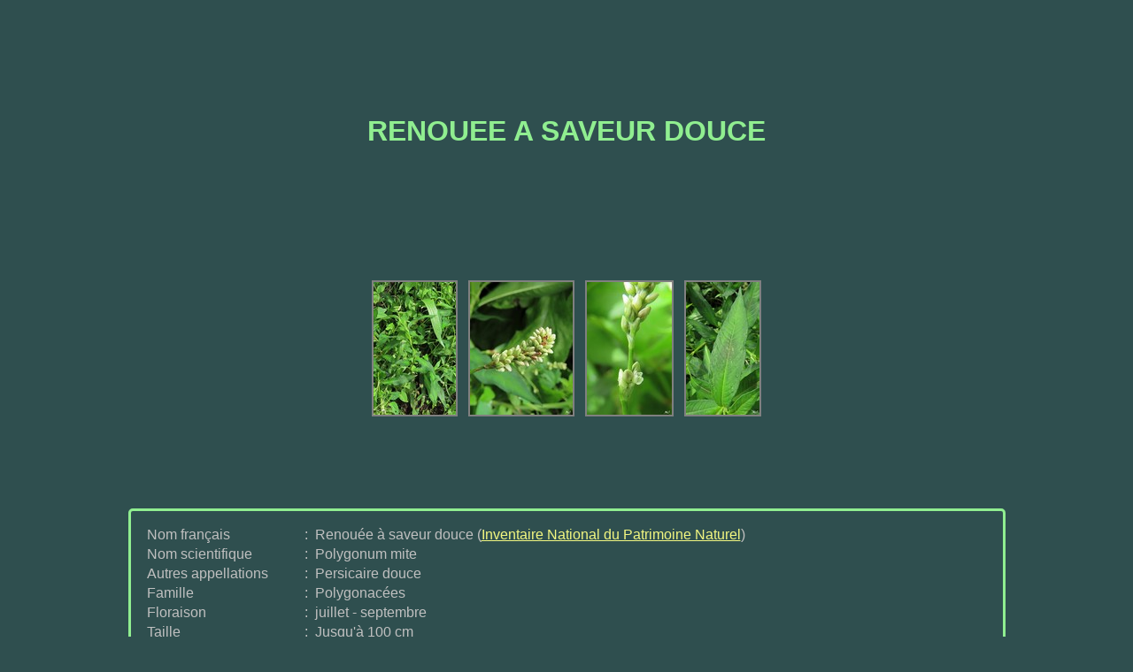

--- FILE ---
content_type: text/html
request_url: http://www.mc2rando.fr/flore/renoueesavdou.html
body_size: 2338
content:
<!DOCTYPE html>


    <html lang="fr">
            
            <head>
	
	                <meta http-equiv="Content-Type" content="text/html; charset=UTF-8">

	                                <!-- Global Site Tag (gtag.js) - Google Analytics -->

                                <script async src="https://www.googletagmanager.com/gtag/js?id=UA-136098572-1"></script>

                                <script>

                                    window.dataLayer = window.dataLayer || [];
                                    function gtag(){dataLayer.push(arguments);}
                                    gtag('js', new Date());
                                    gtag('config', 'UA-136098572-1');
                                
                                </script>
	            
	                                            <title>Renouée à saveur douce</title>

                                <meta content="IE=edge" http-equiv="X-UA-Compatible">
                                <meta name="viewport" content="width=device-width, initial-scale=1.0, shrink-to-fit=no">
                                <meta name="keywords" content="pyrenees,pyrénées,montagne,randonnée,ascension,escalade,marche,fleurs">
                                <meta name="author" content="Michel Cassou">
                                <meta name="robots" content="all|follow|index|">
                                <meta name="description" content="Renouée à saveur douce">
                                <link rel="author" href="mailto:pl3298@gmail.com">
                                <link rel="stylesheet" href="fleur.css">
                                <link rel="icon" type="image/ico" href="favicon.ico">
                                <link rel="stylesheet" href="lightbox.css">
                                <script src="lightbox-plus-jquery.min.js"></script>
            
            </head>
                       
        <body>

                                                        <!-- Bouton retour haut de page -->         

                <button onclick="topFunction()" id="myBtn" title="Go to top">Top</button>

                <script>
                                        // When the user scrolls down 20px from the top of the document, show the button

                        window.onscroll = function() {scrollFunction()};

                        function scrollFunction() 
                                {
                                    if (document.body.scrollTop > 20 || document.documentElement.scrollTop > 20) 
                                           {
                                                document.getElementById("myBtn").style.display = "block";
                                            } 
                                    else 
                                            {
                                                document.getElementById("myBtn").style.display = "none";
                                            }
                                }

                                        // When the user clicks on the button, scroll to the top of the document

                        function topFunction() 
                                {
                                       document.body.scrollTop = 0;
                                       document.documentElement.scrollTop = 0;
                                }
                </script>

                                                                       <h1>RENOUEE A SAVEUR DOUCE</h1>

                

               <div class="photo">

                    <p class="centre">

                <a href="fleurs1/renoueesavdou1.jpg"  data-lightbox="f1"  title="">   <img src="fleurs1/renoueesavdou1_th.jpg"   class="th" alt="photo" title="Cliquer pour agrandir"></a>&nbsp;&nbsp;
                <a href="fleurs1/renoueesavdou2.jpg"  data-lightbox="f1"  title="">   <img src="fleurs1/renoueesavdou2_th.jpg"   class="th" alt="photo" title="Cliquer pour agrandir"></a>&nbsp;&nbsp;
                <a href="fleurs1/renoueesavdou3.jpg"  data-lightbox="f1"  title="">   <img src="fleurs1/renoueesavdou3_th.jpg"   class="th" alt="photo" title="Cliquer pour agrandir"></a>&nbsp;&nbsp;
                <a href="fleurs1/renoueesavdou4.jpg"  data-lightbox="f1"  title="">   <img src="fleurs1/renoueesavdou4_th.jpg"   class="th" alt="photo" title="Cliquer pour agrandir"></a>

                    </p>
 
                            </div>

                <div class="data">

                <table class="table">

                    <tbody>

    <tr>    <td>Nom français</td>   <td>&nbsp;:&nbsp;</td>     <td>Renouée à saveur douce (<a href="https://inpn.mnhn.fr/espece/cd_nom/112747" target="_blank">Inventaire National du Patrimoine Naturel</a>)</td></tr>
    
    <tr>    <td>Nom scientifique</td>           <td>&nbsp;:&nbsp;</td>     <td>Polygonum mite</td></tr>
    <tr>    <td>Autres appellations</td>        <td>&nbsp;:&nbsp;</td>     <td>Persicaire douce</td></tr>
    <tr>    <td>Famille</td>                    <td>&nbsp;:&nbsp;</td>     <td>Polygonacées</td></tr>
    <tr>    <td>Floraison</td>                  <td>&nbsp;:&nbsp;</td>     <td>juillet - septembre</td></tr>
    <tr>    <td>Taille</td>                     <td>&nbsp;:&nbsp;</td>     <td>Jusqu'à 100 cm</td></tr>
    <tr>    <td>Distribution pyrénéenne</td>    <td>&nbsp;:&nbsp;</td>     <td>Zones innodables, milieux humides marqués par les activités humaines / Ensemble de la chaîne et piémont</td></tr>
    <tr>    <td>Etage</td>                      <td>&nbsp;:&nbsp;</td>     <td>Inférieur -> Montagnard</td></tr>
    <tr>    <td>Aire</td>                       <td>&nbsp;:&nbsp;</td>     <td>Europe et Caucase</td></tr>
                    
                    </tbody>

                </table>

                </div>

                                <p class="retourliste"><a class="backlist" href="alphafleur.html#listalpha">Retour liste alphabétique</a></p>

                                <hr class="sepa">

                    

                    <!-- Courrier -->

            <a class="mail" href="mailto:pl3298@gmail.com?subject=Fleur">Ecrire à l'auteur</a>

            <!-- Retour accueil -->
				
		        <div class="retour">

                    <a class="retour" href="../index.html">(Accueil)</a>
			    
			    </div>

			<!-- Licence utilisation + controle w3c-->
			    
				<p class="licence">

					<a rel="license" target="_blank" href="http://creativecommons.org/licenses/by-nc-nd/4.0/"><img class="csshtml1" alt="Creative Commons License" src="by-nc-nd.jpg"></a>&nbsp;&nbsp;Cette page est mise à disposition selon les termes de la&nbsp;<a rel="license" href="http://creativecommons.org/licenses/by-nc-nd/4.0/">Licence Creative Commons Attribution - Pas d’Utilisation Commerciale - Partage dans les Mêmes Conditions 4.0 International License</a><span class="nom">&nbsp;&nbsp;2017&nbsp;&nbsp;Michel Cassou</span><br><span class="csshtml1"><a href="http://jigsaw.w3.org/css-validator"><img src="css3.jpg" alt="Valid CSS 3" title="css3"></a>&nbsp;<a href="https://validator.w3.org"><img src="html5.jpg" alt="Valid HTML 5" title="html5"></a></span>

                </p>
	
        </body>

    </html>

--- FILE ---
content_type: text/css
request_url: http://www.mc2rando.fr/flore/fleur.css
body_size: 1820
content:
body
{
	background-color: darkslategrey;  /* Fleur */
	font-family: Tahoma, Geneva, sans-serif;
}

h1
{
	text-align: center;
	color: lightgreen;
   margin-top: 130px;
}

h3.subsp
{
	text-align: center;
	margin-top: 30px;
	color: silver;
}

h3.subsp2
{
	text-align: center;
	margin-top: 100px;
	color: silver;
}

hr.sepa
{
	margin-top: 100px;
	margin-bottom: 30px;
	background: aqua;
}

a:link 
{
	color: #F3F781; text-decoration:underline;
}
a:visited 
{
	color: #80FF00; text-decoration:underline;
}
a:hover 
{
	color:red; text-decoration:none;
}

tr:hover
{
	background-color: blue; 
}

span.espace
{
	margin-top: 15px;
}

p.detail
{
	color:white;
	text-align: center;
}

p.retourliste
{
	text-align: center;
	margin-top: 30px;
}

div.photo
{
	margin-top: 150px;
	text-align: center;
}

div.photo2
{
	margin-top: 50px;
	text-align: center;
}

.centre
{
	text-align: center;
	margin-top: 50px;
}

div.data
{
	margin-top: 100px;
}

div.retour
{
	margin-top: 30px;
}

td
{
	color: silver;
}

.th
{
   border: 2px solid grey;
}

.th1
{
   border: 2px solid grey;
   margin-top: 15px;
}


.table
{
	margin: auto;
	margin-top: 50px;
	font-family: Tahoma, Geneva, sans-serif;
	border: 3px solid lightgreen;
	padding: 15px;
	border-radius: 5px;
}

#myBtn 
{
    display: none;
    position: fixed;
    bottom: 20px;
    right: 30px;
    z-index: 99;
    border: none;
    outline: none;
    background-color: aqua;
    color: white;
    cursor: pointer;
    padding: 10px;
    border-radius: 10px;
}

#myBtn:hover 
{
    background-color: slategrey;
}

.csshtml1
{
	margin-left: 15px;
	margin-top: 10px;
}

.licence
{
	font-size: small;
	color: white;
}

.nom
{
	font-size: x-small;
}

.retour
{
	font-size: small;
	margin-top: 25px; 
	margin-left: 25px;
}

.mail
{
	font-size: small;
	margin-top: 25px; 
	margin-left: 25px;
}